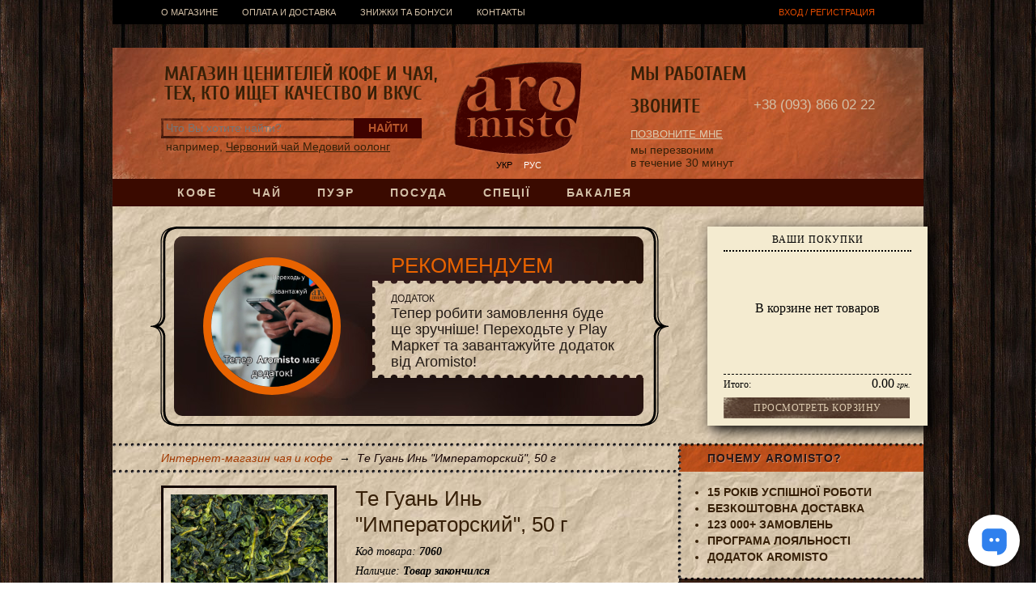

--- FILE ---
content_type: text/html; charset=UTF-8
request_url: https://aromisto.com.ua/ru/product/7060-te-guan-in-imperatorskiy-50-g.html
body_size: 8632
content:
<!DOCTYPE HTML>
<html lang="ru">
<head>
  <meta http-equiv="Content-Type" content="text/xml; charset=UTF-8"/>
  <meta name="viewport" content="width=device-width, initial-scale=1.0"/>
  <meta name="csrf-token" content="myv4XoITYUKBaFlDXaxzOUxPCe9wZrtYVrgzBUDY">
  <title>Те Гуань Инь "Императорский", 50 г в Украине, купить Те Гуань Инь "Императорский", 50 г в интернет-магазине чая и кофе Aromisto</title>
<meta name="description" content="Те Гуань Инь &quot;Императорский&quot;, 50 г. Aromisto — чай, кофе, сладости, специи и другие товары по самым привлекательным ценам. Доставка по Украине. &#9990; (093) 866 02 22">
<meta property="og:type" content="website">
<meta property="og:site_name" content="Интернет-магазин Aromisto">
<meta property="og:locale" content="ru">
<meta property="og:title" content="Те Гуань Инь &quot;Императорский&quot;, 50 г">
<meta property="og:image" content="https://aromisto.fra1.digitaloceanspaces.com/images/000/013/000013460.jpeg">
<meta property="og:description" content="Те Гуань Инь &quot;Императорский&quot; - лучший Те Гуань Инь, который пила наша команда. Происходит данный сорт с острова Тайвань, который славится своими качественными улунами. Сырье однородное и благородное и при заваривании отдает ароматом свежей травы и полевых цветов. Цвет настоя светлый и ненасыщенный и переливается в нежно желтых и солнечных оттенках. Вкус напитка сбалансированный и благородный каждой своей ноткой подчеркивая общий вкус настоя, раскрывается в нотках свежей и приятной свежескошенной травы и весенних первых цветов, во вкусе отсутствует лишняя терпкость и несбалансированная горечь. Однозначно рекомендуем для ценителей светлых улунов.">
<meta property="og:url" content="https://aromisto.com.ua/ru/product/7060-te-guan-in-imperatorskiy-50-g.html">

<script type="application/ld+json">{"@context":"https://schema.org","@type":"Product","image":["https://aromisto.fra1.digitaloceanspaces.com/images/000/013/000013460.jpeg","https://aromisto.fra1.digitaloceanspaces.com/images/000/013/000013480.jpeg","https://aromisto.fra1.digitaloceanspaces.com/images/000/013/000013461.jpeg"],"name":"Те Гуань Инь \"Императорский\", 50 г","description":"Те Гуань Инь \"Императорский\" - лучший Те Гуань Инь, который пила наша команда. Происходит данный сорт с острова Тайвань, который славится своими качественными улунами. Сырье однородное и благородное и при заваривании отдает ароматом свежей травы и полевых цветов. Цвет настоя светлый и ненасыщенный и переливается в нежно желтых и солнечных оттенках. Вкус напитка сбалансированный и благородный каждой своей ноткой подчеркивая общий вкус настоя, раскрывается в нотках свежей и приятной свежескошенной травы и весенних первых цветов, во вкусе отсутствует лишняя терпкость и несбалансированная горечь. Однозначно рекомендуем для ценителей светлых улунов.","sku":"7060","offers":{"@type":"Offer","price":"417.00","priceCurrency":"UAH","priceValidUntil":"2029-01-01","availability":"https://schema.org/OutOfStock","url":"https://aromisto.com.ua/ru/product/7060-te-guan-in-imperatorskiy-50-g.html","hasMerchantReturnPolicy":{"@type":"MerchantReturnPolicy","applicableCountry":"UA","returnPolicyCategory":"https://schema.org/MerchantReturnFiniteReturnWindow","merchantReturnDays":14,"returnMethod":"https://schema.org/ReturnByMail","returnFees":"https://schema.org/ReturnFeesCustomerResponsibility","refundType":"https://schema.org/FullRefund"},"shippingDetails":{"@type":"OfferShippingDetails","shippingRate":{"@type":"MonetaryAmount","value":"0","currency":"UAH"},"shippingDestination":{"@type":"DefinedRegion","addressCountry":"UA"},"deliveryTime":{"@type":"ShippingDeliveryTime","handlingTime":{"@type":"QuantitativeValue","minValue":0,"maxValue":2,"unitCode":"DAY"},"transitTime":{"@type":"QuantitativeValue","minValue":1,"maxValue":3,"unitCode":"DAY"}}}}}</script>
      <script type="application/ld+json">{"@context":"https:\/\/schema.org","@type":"BreadcrumbList","itemListElement":[{"@type":"ListItem","position":1,"item":{"@id":"https:\/\/aromisto.com.ua\/ru","name":"\u0418\u043d\u0442\u0435\u0440\u043d\u0435\u0442-\u043c\u0430\u0433\u0430\u0437\u0438\u043d \u0447\u0430\u044f \u0438 \u043a\u043e\u0444\u0435","image":null}},{"@type":"ListItem","position":2,"item":{"@id":"https:\/\/aromisto.com.ua\/ru\/product\/7060-te-guan-in-imperatorskiy-50-g.html","name":"\u0422\u0435 \u0413\u0443\u0430\u043d\u044c \u0418\u043d\u044c \"\u0418\u043c\u043f\u0435\u0440\u0430\u0442\u043e\u0440\u0441\u043a\u0438\u0439\", 50 \u0433","image":null}}]}</script>

  <link rel="shortcut icon" href="/img/favicon.png"/>
  <link rel="stylesheet" type="text/css" href="https://aromisto.com.ua/build/assets/mobile-Dvx89Znd.css" media="(max-width: 999px)"/>
  <link rel="stylesheet" type="text/css" href="https://aromisto.com.ua/build/assets/frontend-Db29Vtnp.css" media="(min-width: 1000px)"/>
  <script type="module" src="https://aromisto.com.ua/build/assets/frontend-CIWfLMXM.js"></script>
  <script type="module" src="https://aromisto.com.ua/build/assets/ru-CaaEoIiD.js"></script>
  <script type="module" src="https://aromisto.com.ua/build/assets/uk-B82wVYrw.js"></script>
    <!-- Google Tag Manager -->
    <script>(function(w,d,s,l,i){w[l]=w[l]||[];w[l].push({'gtm.start':
    new Date().getTime(),event:'gtm.js'});var f=d.getElementsByTagName(s)[0],
    j=d.createElement(s),dl=l!='dataLayer'?'&l='+l:'';j.async=true;j.src=
    'https://www.googletagmanager.com/gtm.js?id='+i+dl;f.parentNode.insertBefore(j,f);
    })(window,document,'script','dataLayer',"GTM-NMF4GCX");</script>
    <!-- End Google Tag Manager -->

      
  </head>
<body hx-headers='{ "X-CSRF-TOKEN": "myv4XoITYUKBaFlDXaxzOUxPCe9wZrtYVrgzBUDY" }'>
<!-- Google Tag Manager (noscript) -->
    <noscript><iframe src="https://www.googletagmanager.com/ns.html?id=GTM-NMF4GCX"
    height="0" width="0" style="display:none;visibility:hidden"></iframe></noscript>
    <!-- End Google Tag Manager (noscript) -->
  
  <div id="container">

    <div id="header">
      <ul id="topmenu" class="onlymobile">
        <li><a href="#categories" class="categories">Каталог</a></li>
        <li><a href="#mainmenu" class="mainmenu">Меню</a></li>
        <li><a href="#searchform" class="searchform">Поиск</a></li>
        <li><a href="#login_logout" class="login_logout">Пользователь</a></li>
        <li><a href="https://aromisto.com.ua/ru/basket" class="small_basket">Корзина</a></li>
        <li><a href="#lnmenu" class="lnmenu">ru</a></li>
      </ul>

      <ul id="mainmenu" class="overlay_top">
        <li><a href="/ru/about.html">О магазине</a></li>
<!--<li><a href="/ru/responses/">Отзывы</a></li>-->
<li><a href="/ru/payment-and-delivery.html">Оплата и доставка</a></li>
<li><a href="/ru/wholesale.html">Знижки та бонуси</a></li>
<li><a href="/ru/contacts.html">Контакты</a></li>
<!--<li><a href="/ru/loyalty.html">Лояльность</a></li>-->
      </ul>

      <a href="https://aromisto.com.ua/ru/login" id="login_logout_a" rel="nofollow" class="onlydesktop">
  Вход / Регистрация
</a>

<div id="login_logout" class="overlay_top">
      <div class="title onlydesktop">вход в личный кабинет</div>
    <form action="https://aromisto.com.ua/ru/login" method="post" class="stdform">
      <input type="hidden" name="_token" value="myv4XoITYUKBaFlDXaxzOUxPCe9wZrtYVrgzBUDY" autocomplete="off">      <p>
        <label class="onlymobile">Логин / e-mail / телефон</label>
        <input name="login" type="text" value="" class="text" placeholder="Логин / e-mail / телефон"/>
      </p>
      <p>
        <label class="onlymobile">Пароль</label>
        <input name="password" type="password" value="" class="text" placeholder="Пароль"/>
      </p>
      <input name="do_login" type="submit" value="Войти" class="submit"/>
      <a href="https://aromisto.com.ua/ru/register">Регистрация</a>
      <a href="https://aromisto.com.ua/ru/password/forgot">Восстановление пароля</a>
    </form>
  </div>

      <ul id="categories" class="overlay_top">
        <li class="">
      <a href="https://aromisto.com.ua/ru/catalogue/1-kofe.html" class="">
        Кофе
      </a>
              <ul>
          <li class="">
      <a href="https://aromisto.com.ua/ru/catalogue/5-arabika.html" class="">
        Арабика
      </a>
          </li>
          <li class="">
      <a href="https://aromisto.com.ua/ru/catalogue/4-robusta.html" class="">
        Робуста
      </a>
          </li>
          <li class="">
      <a href="https://aromisto.com.ua/ru/catalogue/66-espresso-kupazhi.html" class="">
        Эспрессо купажи
      </a>
          </li>
          <li class="">
      <a href="https://aromisto.com.ua/ru/catalogue/6-aromatizirovannyiy-kofe.html" class="">
        Ароматизированный кофе
      </a>
          </li>
              <li class="">
      <a href="https://aromisto.com.ua/ru/catalogue/104-bez-kofeina.html" class="">
        Без кофеина
      </a>
          </li>
          <li class="">
      <a href="https://aromisto.com.ua/ru/catalogue/61-rastvorimyiy-kofe.html" class="">
        Растворимый кофе
      </a>
          </li>
          <li class="">
      <a href="https://aromisto.com.ua/ru/catalogue/40-molotyiy-kofe.html" class="">
        Молотый кофе
      </a>
          </li>
                  <li class="">
      <a href="https://aromisto.com.ua/ru/catalogue/94-kapuchino-3-v-1.html" class="">
        Капучино, 3 в 1
      </a>
          </li>
          <li class="">
      <a href="https://aromisto.com.ua/ru/catalogue/68-kofeynyie-napitki-kakao.html" class="">
        Кофейные напитки, какао
      </a>
          </li>
              </ul>
          </li>
          <li class="">
      <a href="https://aromisto.com.ua/ru/catalogue/2-chay.html" class="">
        Чай
      </a>
              <ul>
          <li class="">
      <a href="https://aromisto.com.ua/ru/catalogue/8-zelyonyiy-klassicheskiy-chay.html" class="">
        Зелёный классический чай
      </a>
          </li>
          <li class="">
      <a href="https://aromisto.com.ua/ru/catalogue/9-zelyonyiy-aromatizirovannyiy-chay.html" class="">
        Зелёный ароматизированный чай
      </a>
          </li>
          <li class="">
      <a href="https://aromisto.com.ua/ru/catalogue/10-chyornyiy-klassicheskiy-chay.html" class="">
        Чёрный классический чай
      </a>
          </li>
          <li class="">
      <a href="https://aromisto.com.ua/ru/catalogue/11-chernyiy-aromatizirovannyiy-chay.html" class="">
        Черный ароматизированный чай
      </a>
          </li>
          <li class="">
      <a href="https://aromisto.com.ua/ru/catalogue/13-krasnyiy-chay-oolong-ulun.html" class="">
        Красный чай (оолонг, улун)
      </a>
          </li>
          <li class="">
      <a href="https://aromisto.com.ua/ru/catalogue/14-travyanyie-smesi.html" class="">
        Травяные смеси
      </a>
          </li>
          <li class="">
      <a href="https://aromisto.com.ua/ru/catalogue/73-etnicheskie-chai.html" class="">
        Этнические чаи
      </a>
          </li>
          <li class="">
      <a href="https://aromisto.com.ua/ru/catalogue/103-matcha-ta-grechaniy.html" class="">
        Матча та гречаний
      </a>
          </li>
                  <li class="">
      <a href="https://aromisto.com.ua/ru/catalogue/19-vyazanyie-chai.html" class="">
        Вязаные чаи
      </a>
          </li>
          <li class="">
      <a href="https://aromisto.com.ua/ru/catalogue/12-biliy-chay.html" class="">
        Білий чай
      </a>
          </li>
          <li class="">
      <a href="https://aromisto.com.ua/ru/catalogue/30-kompozitsionnyiy-chay.html" class="">
        Композиционный чай
      </a>
          </li>
          <li class="">
      <a href="https://aromisto.com.ua/ru/catalogue/31-fruktovyie-smesi.html" class="">
        Фруктовые смеси
      </a>
          </li>
                  <li class="">
      <a href="https://aromisto.com.ua/ru/catalogue/106-mate.html" class="">
        Мате
      </a>
          </li>
          <li class="">
      <a href="https://aromisto.com.ua/ru/catalogue/51-paketirovannyiy.html" class="">
        Пакетированный
      </a>
          </li>
          <li class="">
      <a href="https://aromisto.com.ua/ru/catalogue/49-podarochnyiy-chay.html" class="">
        Подарочный чай
      </a>
          </li>
          <li class="">
      <a href="https://aromisto.com.ua/ru/catalogue/97-rastvorimyiy-chay.html" class="">
        Растворимый чай
      </a>
          </li>
              </ul>
          </li>
          <li class="">
      <a href="https://aromisto.com.ua/ru/catalogue/99-puer.html" class="">
        Пуэр
      </a>
              <ul>
          <li class="">
      <a href="https://aromisto.com.ua/ru/catalogue/100-shu-puer.html" class="">
        Шу пуэр
      </a>
          </li>
          <li class="">
      <a href="https://aromisto.com.ua/ru/catalogue/101-shen-puer.html" class="">
        Шен пуэр
      </a>
          </li>
              <li class="">
      <a href="https://aromisto.com.ua/ru/catalogue/18-razvesnoy-puer.html" class="">
        Развесной пуэр
      </a>
          </li>
          <li class="">
      <a href="https://aromisto.com.ua/ru/catalogue/113-kameni-pueru.html" class="">
        Камені пуеру
      </a>
          </li>
          </ul>
          </li>
              <li class="">
      <a href="https://aromisto.com.ua/ru/catalogue/3-posuda.html" class="">
        Посуда
      </a>
              <ul>
          <li class="">
      <a href="https://aromisto.com.ua/ru/catalogue/28-banochki.html" class="">
        Баночки
      </a>
          </li>
          <li class="">
      <a href="https://aromisto.com.ua/ru/catalogue/20-turki-i-kofevarki.html" class="">
        Турки и кофеварки
      </a>
          </li>
          <li class="">
      <a href="https://aromisto.com.ua/ru/catalogue/33-chashki-i-kruzhki.html" class="">
        Чашки и кружки
      </a>
          </li>
          <li class="">
      <a href="https://aromisto.com.ua/ru/catalogue/50-sklyanki-ta-bokali.html" class="">
        Склянки та бокали
      </a>
          </li>
          <li class="">
      <a href="https://aromisto.com.ua/ru/catalogue/23-chayniki.html" class="">
        Чайники
      </a>
          </li>
          <li class="">
      <a href="https://aromisto.com.ua/ru/catalogue/75-termosyi-butyilki.html" class="">
        Термосы, бутылки
      </a>
          </li>
          <li class="">
      <a href="https://aromisto.com.ua/ru/catalogue/29-sitechka-ta-filtri.html" class="">
        Ситечка та фільтри
      </a>
          </li>
          <li class="">
      <a href="https://aromisto.com.ua/ru/catalogue/32-servizyi-i-naboryi.html" class="">
        Сервизы и наборы
      </a>
          </li>
          <li class="">
      <a href="https://aromisto.com.ua/ru/catalogue/34-french-pressyi.html" class="">
        Френч-прессы
      </a>
          </li>
          <li class="">
      <a href="https://aromisto.com.ua/ru/catalogue/110-tsukornitsi.html" class="">
        Цукорниці
      </a>
          </li>
          <li class="">
      <a href="https://aromisto.com.ua/ru/catalogue/47-kalebasyi-i-bombili.html" class="">
        Калебасы и бомбильи
      </a>
          </li>
          <li class="">
      <a href="https://aromisto.com.ua/ru/catalogue/111-stolovi-pribori.html" class="">
        Столові прибори
      </a>
          </li>
          <li class="">
      <a href="https://aromisto.com.ua/ru/catalogue/65-medovnitsi.html" class="">
        Медовниці
      </a>
          </li>
          <li class="">
      <a href="https://aromisto.com.ua/ru/catalogue/64-salatnik.html" class="">
        Салатник
      </a>
          </li>
          <li class="">
      <a href="https://aromisto.com.ua/ru/catalogue/112-tarilki.html" class="">
        Тарілки
      </a>
          </li>
          <li class="">
      <a href="https://aromisto.com.ua/ru/catalogue/95-lanch-boksyi.html" class="">
        Ланч-боксы
      </a>
          </li>
              <li class="">
      <a href="https://aromisto.com.ua/ru/catalogue/63-piala.html" class="">
        Піала
      </a>
          </li>
          <li class="">
      <a href="https://aromisto.com.ua/ru/catalogue/62-servetki.html" class="">
        Серветки
      </a>
          </li>
          <li class="">
      <a href="https://aromisto.com.ua/ru/catalogue/35-prochaya-posuda.html" class="">
        Прочая посуда
      </a>
          </li>
          <li class="">
      <a href="https://aromisto.com.ua/ru/catalogue/46-rizne.html" class="">
        Різне
      </a>
          </li>
          <li class="">
      <a href="https://aromisto.com.ua/ru/catalogue/87-paket.html" class="">
        Пакет
      </a>
          </li>
              </ul>
          </li>
          <li class="">
      <a href="https://aromisto.com.ua/ru/catalogue/37-spetsiyi.html" class="">
        Спеції
      </a>
              <ul>
          <li class="">
      <a href="https://aromisto.com.ua/ru/catalogue/45-spetsii.html" class="">
        Специи
      </a>
          </li>
                                      </ul>
          </li>
          <li class="">
      <a href="https://aromisto.com.ua/ru/catalogue/52-bakaleya.html" class="">
        Бакалея
      </a>
              <ul>
          <li class="">
      <a href="https://aromisto.com.ua/ru/catalogue/81-solodoshchi.html" class="">
        Солодощі
      </a>
          </li>
          <li class="">
      <a href="https://aromisto.com.ua/ru/catalogue/76-batonchiki-ta-pechivo.html" class="">
        Батончики та печиво
      </a>
          </li>
          <li class="">
      <a href="https://aromisto.com.ua/ru/catalogue/38-shokolad.html" class="">
        Шоколад
      </a>
          </li>
          <li class="">
      <a href="https://aromisto.com.ua/ru/catalogue/54-suhofruktyi.html" class="">
        Сухофрукты
      </a>
          </li>
          <li class="">
      <a href="https://aromisto.com.ua/ru/catalogue/53-oreshki.html" class="">
        Орешки
      </a>
          </li>
              <li class="">
      <a href="https://aromisto.com.ua/ru/catalogue/74-rastitelnoe-maslo.html" class="">
        Растительное масло
      </a>
          </li>
          <li class="">
      <a href="https://aromisto.com.ua/ru/catalogue/91-napoyi.html" class="">
        Напої
      </a>
          </li>
          <li class="">
      <a href="https://aromisto.com.ua/ru/catalogue/108-konservatsiya.html" class="">
        Консервація
      </a>
          </li>
              <li class="">
      <a href="https://aromisto.com.ua/ru/catalogue/60-arahisovaya-pasta.html" class="">
        Арахисовая паста
      </a>
          </li>
          <li class="">
      <a href="https://aromisto.com.ua/ru/catalogue/72-shokoladnaya-pasta.html" class="">
        Шоколадная паста
      </a>
          </li>
          <li class="">
      <a href="https://aromisto.com.ua/ru/catalogue/57-ikra.html" class="">
        Икра
      </a>
          </li>
          <li class="">
      <a href="https://aromisto.com.ua/ru/catalogue/84-zhuyki-i-zheleyki.html" class="">
        Жуйки і желейки
      </a>
          </li>
              <li class="">
      <a href="https://aromisto.com.ua/ru/catalogue/55-rizne.html" class="">
        Різне
      </a>
          </li>
          </ul>
          </li>
            </ul>

      <ul id="lnmenu" class="overlay_top">
                  <li class="">
            <a href="https://aromisto.com.ua/product/7060-te-guan-in-imperatorskiy-50-g.html">Укр</a>
          </li>
                  <li class="sel">
            <a href="https://aromisto.com.ua/ru/product/7060-te-guan-in-imperatorskiy-50-g.html">Рус</a>
          </li>
              </ul>

      <form action="https://aromisto.com.ua/ru/search" method="get" id="searchform" class="overlay_top stdform">
        <input type="text" class="s" name="s" value="" placeholder="Что Вы хотите найти?"/>
        <input type="submit" class="submit" value="найти" title="найти"/>
                  <div style="clear: both;" class="onlydesktop">
            например, 
            <a href="https://aromisto.com.ua/ru/search?s=%D0%A7%D0%B5%D1%80%D0%B2%D0%BE%D0%BD%D0%B8%D0%B9+%D1%87%D0%B0%D0%B9+%D0%9C%D0%B5%D0%B4%D0%BE%D0%B2%D0%B8%D0%B9+%D0%BE%D0%BE%D0%BB%D0%BE%D0%BD%D0%B3" rel="nofollow">Червоний чай Медовий оолонг</a>
          </div>
              </form>

      <div id="basket_box">
        <div class="title onlydesktop">Ваши покупки</div>
        <div id="small_basket" class="overlay_top" hx-swap-oob="true">
  <noindex>
    <div class="wr"  style="height: 146px;" >
              <div style="font-size: 16px; text-align: center; line-height: 40px; padding-top: 45px;">В корзине нет товаров</div>
          </div>
    <div class="summ">
      Итого:
      <span>0.00<i> грн.</i></span>
    </div>
    <a class="button" href="https://aromisto.com.ua/ru/basket">Просмотреть корзину</a>
      </noindex>
</div>
      </div>

      <a id="logo" href="https://aromisto.com.ua/ru" title="Aromisto - интернет-магазин кофе и чая">
        <img
          src="/img/logo.png" alt="Интернет-магазин кофе и чая"
          title="Aromisto - интернет-магазин кофе и чая"
        />
      </a>

      <div class="phones_outer">
        <div class="phones"><a class="phone" href="tel:+380938660222" title="Позвонить +38 (093) 866 02 22">+38 (093) 866 02 22</a></div>
        <div class="callback">
          <a href="#" id="callback" hx-get="https://aromisto.com.ua/ru/callback" hx-swap="none transition:true">
            Позвоните мне
          </a>
          <span class="onlydesktop">мы перезвоним<br />в течение 30 минут</span>
        </div>
      </div>

      <div id="header_slogan" class="onlydesktop">Магазин ценителей кофе и чая,<br />тех, кто ищет качество и вкус</div>
      <div id="header_label1" class="onlydesktop">Мы работаем</div>
      <div id="header_label2" class="onlydesktop">Звоните</div>

      <div class="worktime onlydesktop"></div>
    </div>

    <div id="middle">
              <div id="content">
          <div class="slider_outer onlydesktop">
  <div class="slider">
          <div class="slide" style="background-image: url(/img/slider_bg/abstract01.jpg);">
        <a class="slide__image" href="https://play.google.com/store/apps/details?id=com.whitelynx.aromisto" title="Тепер робити замовлення буде ще зручніше! Переходьте у Play Маркет та завантажуйте додаток від Aromisto!">
          <img src="https://aromisto.fra1.digitaloceanspaces.com/images/000/012/000012089_w195h195fit.jpeg" alt=""/>
        </a>
        <div class="slide__promo_title">Рекомендуем</div>
        <div class="slide__title">
          <a class="slide__title__a" href="https://play.google.com/store/apps/details?id=com.whitelynx.aromisto">
                          <span class="slide__title__prefix">Додаток</span>
                        Тепер робити замовлення буде ще зручніше! Переходьте у Play Маркет та завантажуйте додаток від Aromisto!
          </a>
        </div>
                      </div>
      </div>
</div>

          <ul id="breadcrumbs" class="">
            <li><i class="fa fa-arrow-circle-up"></i>&nbsp;&nbsp;</li>
        <li>
              <a title="Интернет-магазин чая и кофе" href="https://aromisto.com.ua/ru">Интернет-магазин чая и кофе</a>
          </li>
          <li>&nbsp;&rarr;&nbsp;</li>
              <li>
              <span>Те Гуань Инь &quot;Императорский&quot;, 50 г</span>
          </li>
      </ul>

          
            <div class="product">
    <div class="product_item">
      <h1>
        Те Гуань Инь &quot;Императорский&quot;, 50 г
      </h1>

      <div class="images">
                  <a class="img" href="https://aromisto.fra1.digitaloceanspaces.com/images/000/013/000013460.jpeg"><img
            src="https://aromisto.fra1.digitaloceanspaces.com/images/000/013/000013460_w195h195fit.jpeg"
            title="Те Гуань Инь &quot;Императорский&quot;, 50 г"
            alt="Те Гуань Инь &quot;Императорский&quot;, 50 г"
          /></a>
                  <a class="img" href="https://aromisto.fra1.digitaloceanspaces.com/images/000/013/000013480.jpeg"><img
            src="https://aromisto.fra1.digitaloceanspaces.com/images/000/013/000013480_w195h195fit.jpeg"
            title="Те Гуань Инь &quot;Императорский&quot;, 50 г. Изображение №2"
            alt="Те Гуань Инь &quot;Императорский&quot;, 50 г. Изображение №2"
          /></a>
                  <a class="img" href="https://aromisto.fra1.digitaloceanspaces.com/images/000/013/000013461.jpeg"><img
            src="https://aromisto.fra1.digitaloceanspaces.com/images/000/013/000013461_w195h195fit.jpeg"
            title="Те Гуань Инь &quot;Императорский&quot;, 50 г. Изображение №3"
            alt="Те Гуань Инь &quot;Императорский&quot;, 50 г. Изображение №3"
          /></a>
              </div>

      <div class="price"  style="display: none;" >
        417.<sup>00</sup>
<span>шт.</span>
      </div>

      <div class="moreinfo">
  <div class="code">
    <span class="onlydesktop">Код товара: <b>7060</b></span>
      </div>
  <div class="stock">
    <span class="onlydesktop">Наличие: </span><b>Товар закончился
</b>
  </div>
  <div class="rating_novote" ></div>
    </div>

<div class="buttons">
    </div>

<div style="clear: both;"></div>

              <div class="desc">
          Те Гуань Инь "Императорский" - лучший Те Гуань Инь, который пила наша команда. Происходит данный сорт с острова Тайвань, который славится своими качественными улунами. Сырье однородное и благородное и при заваривании отдает ароматом свежей травы и полевых цветов. Цвет настоя светлый и ненасыщенный и переливается в нежно желтых и солнечных оттенках. Вкус напитка сбалансированный и благородный каждой своей ноткой подчеркивая общий вкус настоя, раскрывается в нотках свежей и приятной свежескошенной травы и весенних первых цветов, во вкусе отсутствует лишняя терпкость и несбалансированная горечь. Однозначно рекомендуем для ценителей светлых улунов.
                  </div>
          </div>

    
              
    <div class="box comments" id="comments">
      <div class="title">Мнения и отзывы</div>
              <div class="nocomments">К этому товару еще нет отзывов. Вы можете быть первым!</div>
          </div>

    <form action="https://aromisto.com.ua/ru/product/7060-te-guan-in-imperatorskiy-50-g.html" method="post" class="stdform addcomment" id="addcomment">
  <input type="hidden" name="_token" value="myv4XoITYUKBaFlDXaxzOUxPCe9wZrtYVrgzBUDY" autocomplete="off">  <div class="divider"></div>
  <input type="text" name="email" value="" style="position: absolute; left: -9999em;" />
      <p>
      Чтобы оставить отзыв под своим логином,
      <a href="https://aromisto.com.ua/ru/login" rel="nofollow">войдите</a>
      или
      <a href="https://aromisto.com.ua/ru/register" rel="nofollow">зарегистрируйтесь</a>.
    </p>
    <p>
    <textarea
      name="comment"
      cols="60"
      rows="5"
      class=""
      placeholder="Текст отзыва"
      style="width: 100%"
    ></textarea>
  </p>
  <p>
    <label class="required">Ваша оцінка</label>
    <select size="1" name="rating">
              <option value="5">&#9733;&nbsp;&#9733;&nbsp;&#9733;&nbsp;&#9733;&nbsp;&#9733;&nbsp;</option>
              <option value="4">&#9733;&nbsp;&#9733;&nbsp;&#9733;&nbsp;&#9733;&nbsp;</option>
              <option value="3">&#9733;&nbsp;&#9733;&nbsp;&#9733;&nbsp;</option>
              <option value="2">&#9733;&nbsp;&#9733;&nbsp;</option>
              <option value="1">&#9733;&nbsp;</option>
          </select>
  </p>
  <p class="dividers">
    <input type="submit" value="Отправить отзыв" class="submit" />
  </p>
</form>

  </div>
        </div>

        <div id="sidebar" class="onlydesktop">

      <div class="sidebox utp">
      <div class="sidebox_title">Почему Aromisto?</div>
      <div class="sidebox_inner">
        <ul>
<li>15 років успішної роботи</li>
<li>Безкоштовна доставка</li>
<li>123 000+ замовлень</li>
<li>Програма лояльності</li>
<li>Додаток Aromisto</li>
</ul>
      </div>
    </div>
  
  <div class="sidebox social">
    <div class="sidebox_title">Мы в соцсетях</div>
    <div class="sidebox_inner">
              <a
          class="youtube"
          href="https://www.youtube.com/channel/UCuoOCdl3NP-Xbg11oLsUcOQ"
          target="_blank"
          rel="nofollow"
          title="YouTube"
        ></a>
              <a
          class="telegram"
          href="https://t.me/aromistoshop"
          target="_blank"
          rel="nofollow"
          title="Telegram"
        ></a>
              <a
          class="instagram"
          href="https://instagram.com/aromisto_online_store"
          target="_blank"
          rel="nofollow"
          title="Instagram"
        ></a>
              <a
          class="googleplay"
          href="https://play.google.com/store/apps/details?id=com.whitelynx.aromisto"
          target="_blank"
          rel="nofollow"
          title="Android додаток"
        ></a>
            <br class="clear"/>
    </div>
  </div>

  
      <div class="sidebox lastcomments">
      <div class="sidebox_title">Последние комментарии</div>
      <div class="sidebox_inner">
                  <div class="lastcomment">
            <div class="title">
              19.01.2026
              <span class="name">karolin</span>
            </div>
            <div class="comment">Дуже насичений смак та аромат, як на мене трохи гіркуватий.</div>
            <div class="onproduct">
              на товар
              <a href="https://aromisto.com.ua/ru/product/677-zelenyiy-chay-erl-grin-goluboy-tsvetok-100-g.html">Зеленый чай Эрл Грин (голубой цветок) 100 г</a>
            </div>
          </div>
                  <div class="lastcomment">
            <div class="title">
              17.01.2026
              <span class="name">Nastya_</span>
            </div>
            <div class="comment">Сподобався, а собливо моїй мамі. Тому купляємо повторно, смак виражений.  Гарна якість самого чаю, є шматочки вишні. Шоколад відчувається, але й не перебиває смак. П’ється легко, добре підходить і для затишного вечора, і як чай «для настрою». Рекомендансьйон!</div>
            <div class="onproduct">
              на товар
              <a href="https://aromisto.com.ua/ru/product/7709-zelenyiy-chay-vishnya-v-shokolade-100-g.html">Зеленый чай Вишня в шоколаде 100 г</a>
            </div>
          </div>
                  <div class="lastcomment">
            <div class="title">
              15.01.2026
              <span class="name">sawyer22</span>
            </div>
            <div class="comment">Другий чай після туті фруті, дуже рекомендую</div>
            <div class="onproduct">
              на товар
              <a href="https://aromisto.com.ua/ru/product/7712-fruktovaya-smes-modnyiy-frukt-100-g.html">Фруктовая смесь Модный фрукт 100 г</a>
            </div>
          </div>
              </div>
    </div>
  
  
</div>
          </div>

    <div id="footer">
      <div class="inner onlydesktop">
        <div class="block">+38 (093) 866 02 22</div>
        <div class="block"><!--<b>e-mail:</b><br />
<script type="text/javascript">eval(unescape('%64%6f%63%75%6d%65%6e%74%2e%77%72%69%74%65%28%27%3c%61%20%68%72%65%66%3d%22%6d%61%69%6c%74%6f%3a%69%6e%66%6f%40%61%72%6f%6d%69%73%74%6f%2e%63%6f%6d%2e%75%61%22%20%3e%69%6e%66%6f%40%61%72%6f%6d%69%73%74%6f%2e%63%6f%6d%2e%75%61%3c%2f%61%3e%27%29%3b'))</script>--></div>
        <div class="block"><b>график работы:</b><br />
9<sup> 00</sup> - 18<sup> 00</sup><br /></div>
        <div class="block"><a href="/ru/return-policy.html">политика возврата</a>
<br />
<a href="https://inpleno.com.ua/" rel="nofollow">магазин книг Inpleno</a></div>
      </div>
      <div class="paysystems onlydesktop">
        <img src="/img/visa.png" alt="visa"/>
        <img src="/img/mc.png" alt="mc"/>
      </div>
      <div class="social onlymobile">
                  <a
            class="youtube"
            href="https://www.youtube.com/channel/UCuoOCdl3NP-Xbg11oLsUcOQ"
            target="_blank"
            rel="nofollow"
            title="YouTube"
          ></a>
                  <a
            class="telegram"
            href="https://t.me/aromistoshop"
            target="_blank"
            rel="nofollow"
            title="Telegram"
          ></a>
                  <a
            class="instagram"
            href="https://instagram.com/aromisto_online_store"
            target="_blank"
            rel="nofollow"
            title="Instagram"
          ></a>
                  <a
            class="googleplay"
            href="https://play.google.com/store/apps/details?id=com.whitelynx.aromisto"
            target="_blank"
            rel="nofollow"
            title="Android додаток"
          ></a>
              </div>
    </div>
  </div>

  <noindex>
    <div id="basket_popup"></div>
    <div id="notifyme_popup"></div>
    <div id="callback_popup"></div>
    <div id="translucent_bg"></div>

    <div id="err_inf" hx-swap-oob="true">

  
  
</div>
        <script src="https://cdn.pulse.is/livechat/loader.js" data-live-chat-id="6932ed348c6ef1abe604cf79" async></script>
    <div id="go_top" class="onlydesktop"><span>Вверх</span></div>

<script type="module"></script>

<script type="module">console.log('Page 0.073 s, 3 MB.');</script>
  </noindex>
<script defer src="https://static.cloudflareinsights.com/beacon.min.js/vcd15cbe7772f49c399c6a5babf22c1241717689176015" integrity="sha512-ZpsOmlRQV6y907TI0dKBHq9Md29nnaEIPlkf84rnaERnq6zvWvPUqr2ft8M1aS28oN72PdrCzSjY4U6VaAw1EQ==" data-cf-beacon='{"version":"2024.11.0","token":"ad7eab899b954b5bb965bb4f5699961b","r":1,"server_timing":{"name":{"cfCacheStatus":true,"cfEdge":true,"cfExtPri":true,"cfL4":true,"cfOrigin":true,"cfSpeedBrain":true},"location_startswith":null}}' crossorigin="anonymous"></script>
</body>
</html>
